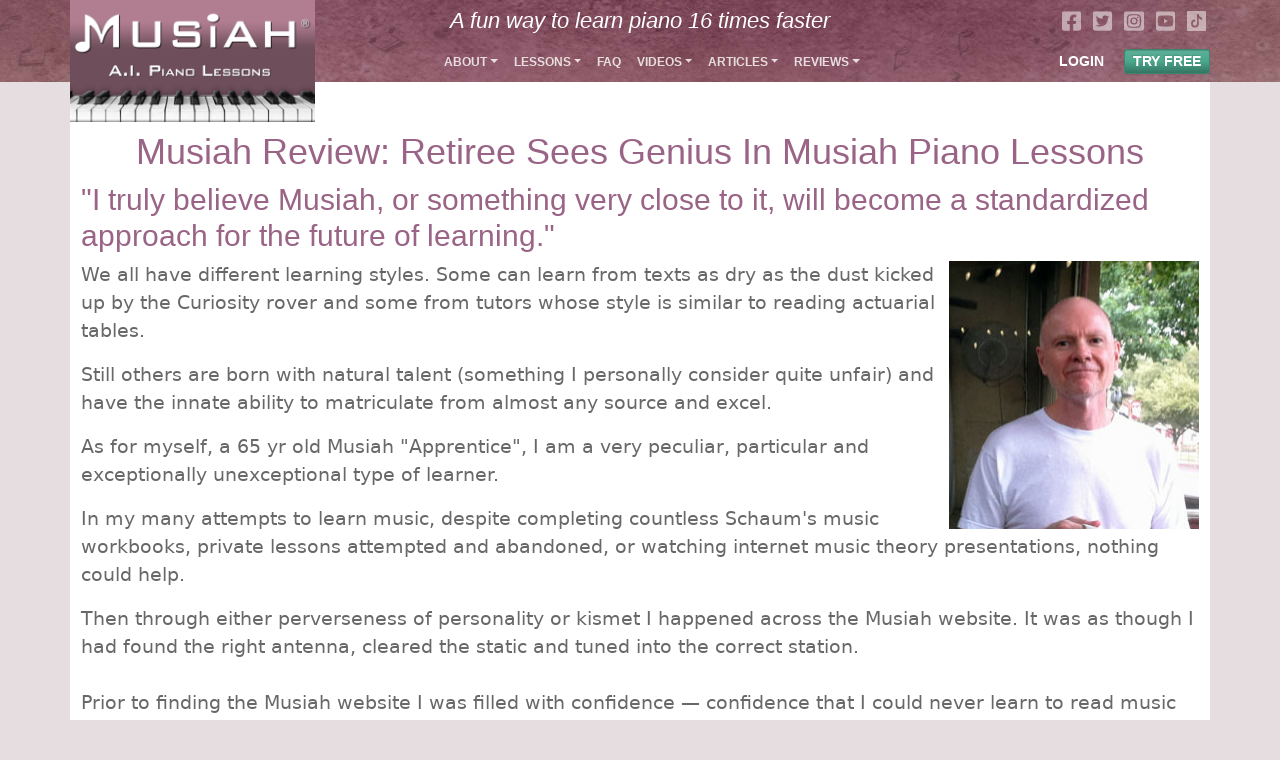

--- FILE ---
content_type: text/html;charset=UTF-8
request_url: https://musiah.com/reviews/mature-age-students/genius-in-musiah-piano-lessons.html
body_size: 7798
content:
<!DOCTYPE html>
<html lang="en"><head>
    <meta charset="UTF-8" />
    <meta name="viewport" content="width=device-width, initial-scale=1" />
    <meta name="description" content="Musiah Review: I truly believe Musiah will become a standard approach for the future of learning. Without the genius of this app I'd never have gotten this far." />
    <meta name="google-site-verification" content="vfp0FScAEUHlKI_zNq6yv1X-rw1zk_Bg0BL706zCg_8/" />
    <meta name="robots" content="index,follow" />
    <title>Musiah Review: Retiree Sees Genius In Musiah Piano Lessons</title>
    
    <link rel="stylesheet" href="/_css/main_css-18909.css">
</head>

<body><div class="container-fluid p-0 m-0" id="nav-background">
    <div class="container p-0  hidden-phone hidden-tablet">
        <div class="position-absolute nav-logo" style="z-index: 10002;">
            <a href="/">
                <img src="/images/logos/Piano-Lessons-Online-Musiah-Logo-19476.jpg" width="245" height="122" alt="Musiah Logo: How to play piano - Learn to play piano online">
            </a>
        </div>
    </div>
    <div class="container p-0">
        <div class="row m-0">
            <div class="col p-0 musiah-nav-collapse">&nbsp;</div>
            <div class="col p-0">
                <div class="pt-2 musiah-nav-collapse">
                    <h2 style="text-align: center; font-style: italic; font-size: 1.4rem; font-family:Arial, sans-serif; color: #fff;">A fun way to learn piano 16 times faster</h2>
                </div>
                <span>
                    <nav class="navbar navbar-expand-md navbar-dark m-0 p-0">
                        <div class="container p-0 m-0">
                            <button class="navbar-toggler" type="button" data-bs-toggle="collapse" data-bs-target="#navbarSupportedContent" aria-controls="navbarSupportedContent" aria-expanded="false" aria-label="Toggle navigation">
                                <span class="navbar-toggler-icon">
                                </span>
                            </button>
                            <div class="collapse navbar-collapse" id="navbarSupportedContent"><ul class="navbar-nav musiah-navbar">
    <li class="nav-item dropdown">
        <a class="nav-link dropdown-toggle" href="#" id="navbarDropdown" role="button" data-bs-toggle="dropdown"
           aria-expanded="false">About</a>
        <ul class="dropdown-menu" aria-labelledby="navbarDropdown">
            <li>
                <a class="dropdown-item" href="/about/our-mission.html">Our Mission</a>
            </li>
            <li>
                <hr class="dropdown-divider">
            </li>
            <li>
                <a class="dropdown-item" href="/piano-method.html">Musiah Method</a>
            </li>
            <li>
                <hr class="dropdown-divider">
            </li>
            <li>
                <a class="dropdown-item" href="/about/meet-the-musiah-inventor.html">Meet the Inventor</a>
            </li>
            <li>
                <hr class="dropdown-divider">
            </li>
            <li>
                <a class="dropdown-item" href="/about/piano-lessons-prices.html">Pricing</a>
            </li>
        </ul>
    </li>
    <li class="nav-item dropdown">
        <a class="nav-link dropdown-toggle" href="#" id="navbarDropdown" role="button" data-bs-toggle="dropdown"
           aria-expanded="false">Lessons</a>
        <ul class="dropdown-menu" aria-labelledby="navbarDropdown">
            <li>
                <a class="dropdown-item" href="/beginner-piano-lessons-for-adults.html">Beginner Adults</a>
            </li>
            <li>
                <hr class="dropdown-divider">
            </li>
            <li>
                <a class="dropdown-item" href="/beginner-piano-lessons-for-kids.html">Beginner Kids</a>
            </li>
            <li>
                <hr class="dropdown-divider">
            </li>
            <li>
                <a class="dropdown-item" href="/advanced-piano-lessons.html">Advanced Students</a>
            </li>
        </ul>
    </li>
    <li class="nav-item">
        <a class="nav-link" aria-current="page" href="/faqs.html">FAQ</a>
    </li>
  
    <li class="nav-item dropdown">
        <a class="nav-link dropdown-toggle" href="#" id="navbarDropdown" role="button" data-bs-toggle="dropdown"
           aria-expanded="false">Videos</a>
        <ul class="dropdown-menu" aria-labelledby="navbarDropdown">
            <li>
                <a class="dropdown-item" href="/videos/musiah-features.html">App Features</a>
            </li>
            <li>
                <hr class="dropdown-divider">
            </li>
            <li>
                <a class="dropdown-item" href="/videos/how-to-videos.html">How to videos</a>
            </li>
            <li>
                <hr class="dropdown-divider">
            </li>
            <li>
                <a class="dropdown-item" href="/piano-tutorials.html">Piano Tutorials</a>
            </li>
        </ul>
    </li>
    <li class="nav-item dropdown">
        <a class="nav-link dropdown-toggle" href="#" id="navbarDropdown" role="button" data-bs-toggle="dropdown"
           aria-expanded="false">Articles</a>
        <ul class="dropdown-menu" aria-labelledby="navbarDropdown">
            <li>
                <a class="dropdown-item" href="/articles/equipment.html">Equipment Tips</a>
            </li>
            <li>
                <hr class="dropdown-divider">
            </li>            
            <li>
                <a class="dropdown-item" href="/articles/practice-tips.html">Practice Tips</a>
            </li>
            <li>
                <hr class="dropdown-divider">
            </li>
            <li>
                <a class="dropdown-item" href="/articles/inspirational.html">Inspirational</a>
            </li>
            <li>
                <hr class="dropdown-divider">
            </li>
            <li>
                <a class="dropdown-item" href="/articles/general.html">General info</a>
            </li>
            <!--<li>-->
            <!--    <hr class="dropdown-divider">-->
            <!--</li>-->
            <!--<li>-->
            <!--    <a class="dropdown-item" href="/articles/news.html">News</a>-->
            <!--</li>-->
        </ul>
    </li>
    <li class="nav-item dropdown">
        <a class="nav-link dropdown-toggle" href="#" id="navbarDropdown" role="button" data-bs-toggle="dropdown"
           aria-expanded="false">Reviews</a>
        <ul class="dropdown-menu" aria-labelledby="navbarDropdown">
            <li>
                <a class="dropdown-item" href="/reviews/piano-lessons-testimonials.html">Testimonials</a>
            </li>
            <li>
                <hr class="dropdown-divider">
            </li>            <li>
                <a class="dropdown-item" href="/reviews/featured.html">Featured Reviews</a>
            </li>
            <li>
                <hr class="dropdown-divider">
            </li>
            <li>
                <a class="dropdown-item" href="/reviews/adult-students.html">Reviews by Adult
                    Students</a>
            </li>
            <li>
                <hr class="dropdown-divider">
            </li>
            <li>
                <a class="dropdown-item" href="/reviews/parents.html">Reviews by Parents</a>
            <li>
                <hr class="dropdown-divider">
            </li>
            <li>
                <a class="dropdown-item" href="/reviews/parents-learning-with-kids.html">Reviews
                    by parents learning with kids</a>
            <li>
                <hr class="dropdown-divider">
            </li>
            <li>
                <a class="dropdown-item" href="/reviews/mature-age-students.html">Reviews by
                    mature age students</a>
            </li>
            <li>
                <hr class="dropdown-divider">
            </li>
            <li>
                <a class="dropdown-item" href="/write-a-musiah-review.html">Write a review</a>
            </li>
        </ul>
    </li>
</ul></div>
                            <a href="/"><img class="nav-mini-logo" width="122" height="20" src="/images/logos/Musiah-Piano-Lessons-Logo-SVG-19477.svg" alt="Musiah Logo: How to play piano - Learn to play piano online"></a>
                        </div>
                    </nav>
                </span>
            </div>
            <div class="col m-0 p-0 text-end">
                <div class="p-0 m-0 text-end musiah-nav-collapse mt-1 mb-2">
                    <span><a href="https://www.facebook.com/Musiah" class="musiah-social-icon m-1"><svg xmlns="http://www.w3.org/2000/svg" viewBox="0 0 448 512"><!--! Font Awesome Free 6.1.1 by @fontawesome - https://fontawesome.com License - https://fontawesome.com/license/free (Icons: CC BY 4.0, Fonts: SIL OFL 1.1, Code: MIT License) Copyright 2022 Fonticons, Inc. --><path d="M400 32H48A48 48 0 0 0 0 80v352a48 48 0 0 0 48 48h137.25V327.69h-63V256h63v-54.64c0-62.15 37-96.48 93.67-96.48 27.14 0 55.52 4.84 55.52 4.84v61h-31.27c-30.81 0-40.42 19.12-40.42 38.73V256h68.78l-11 71.69h-57.78V480H400a48 48 0 0 0 48-48V80a48 48 0 0 0-48-48z"/></svg></a>
<a href="https://twitter.com/musiah" class="musiah-social-icon m-1"><svg xmlns="http://www.w3.org/2000/svg" viewBox="0 0 448 512"><!--! Font Awesome Free 6.1.1 by @fontawesome - https://fontawesome.com License - https://fontawesome.com/license/free (Icons: CC BY 4.0, Fonts: SIL OFL 1.1, Code: MIT License) Copyright 2022 Fonticons, Inc. --><path d="M400 32H48C21.5 32 0 53.5 0 80v352c0 26.5 21.5 48 48 48h352c26.5 0 48-21.5 48-48V80c0-26.5-21.5-48-48-48zm-48.9 158.8c.2 2.8.2 5.7.2 8.5 0 86.7-66 186.6-186.6 186.6-37.2 0-71.7-10.8-100.7-29.4 5.3.6 10.4.8 15.8.8 30.7 0 58.9-10.4 81.4-28-28.8-.6-53-19.5-61.3-45.5 10.1 1.5 19.2 1.5 29.6-1.2-30-6.1-52.5-32.5-52.5-64.4v-.8c8.7 4.9 18.9 7.9 29.6 8.3a65.447 65.447 0 0 1-29.2-54.6c0-12.2 3.2-23.4 8.9-33.1 32.3 39.8 80.8 65.8 135.2 68.6-9.3-44.5 24-80.6 64-80.6 18.9 0 35.9 7.9 47.9 20.7 14.8-2.8 29-8.3 41.6-15.8-4.9 15.2-15.2 28-28.8 36.1 13.2-1.4 26-5.1 37.8-10.2-8.9 13.1-20.1 24.7-32.9 34z"/></svg></a>
<a href="https://www.instagram.com/musiah_piano_lessons/" class="musiah-social-icon m-1"><svg xmlns="http://www.w3.org/2000/svg" viewBox="0 0 448 512"><!--! Font Awesome Free 6.1.1 by @fontawesome - https://fontawesome.com License - https://fontawesome.com/license/free (Icons: CC BY 4.0, Fonts: SIL OFL 1.1, Code: MIT License) Copyright 2022 Fonticons, Inc. --><path d="M224,202.66A53.34,53.34,0,1,0,277.36,256,53.38,53.38,0,0,0,224,202.66Zm124.71-41a54,54,0,0,0-30.41-30.41c-21-8.29-71-6.43-94.3-6.43s-73.25-1.93-94.31,6.43a54,54,0,0,0-30.41,30.41c-8.28,21-6.43,71.05-6.43,94.33S91,329.26,99.32,350.33a54,54,0,0,0,30.41,30.41c21,8.29,71,6.43,94.31,6.43s73.24,1.93,94.3-6.43a54,54,0,0,0,30.41-30.41c8.35-21,6.43-71.05,6.43-94.33S357.1,182.74,348.75,161.67ZM224,338a82,82,0,1,1,82-82A81.9,81.9,0,0,1,224,338Zm85.38-148.3a19.14,19.14,0,1,1,19.13-19.14A19.1,19.1,0,0,1,309.42,189.74ZM400,32H48A48,48,0,0,0,0,80V432a48,48,0,0,0,48,48H400a48,48,0,0,0,48-48V80A48,48,0,0,0,400,32ZM382.88,322c-1.29,25.63-7.14,48.34-25.85,67s-41.4,24.63-67,25.85c-26.41,1.49-105.59,1.49-132,0-25.63-1.29-48.26-7.15-67-25.85s-24.63-41.42-25.85-67c-1.49-26.42-1.49-105.61,0-132,1.29-25.63,7.07-48.34,25.85-67s41.47-24.56,67-25.78c26.41-1.49,105.59-1.49,132,0,25.63,1.29,48.33,7.15,67,25.85s24.63,41.42,25.85,67.05C384.37,216.44,384.37,295.56,382.88,322Z"/></svg></a>
<a href="https://www.youtube.com/@Musiah" class="musiah-social-icon m-1"><svg xmlns="http://www.w3.org/2000/svg" viewBox="0 0 448 512"><!--! Font Awesome Free 6.1.1 by @fontawesome - https://fontawesome.com License - https://fontawesome.com/license/free (Icons: CC BY 4.0, Fonts: SIL OFL 1.1, Code: MIT License) Copyright 2022 Fonticons, Inc. --><path d="M186.8 202.1l95.2 54.1-95.2 54.1V202.1zM448 80v352c0 26.5-21.5 48-48 48H48c-26.5 0-48-21.5-48-48V80c0-26.5 21.5-48 48-48h352c26.5 0 48 21.5 48 48zm-42 176.3s0-59.6-7.6-88.2c-4.2-15.8-16.5-28.2-32.2-32.4C337.9 128 224 128 224 128s-113.9 0-142.2 7.7c-15.7 4.2-28 16.6-32.2 32.4-7.6 28.5-7.6 88.2-7.6 88.2s0 59.6 7.6 88.2c4.2 15.8 16.5 27.7 32.2 31.9C110.1 384 224 384 224 384s113.9 0 142.2-7.7c15.7-4.2 28-16.1 32.2-31.9 7.6-28.5 7.6-88.1 7.6-88.1z"/></svg></a>
<a href="https://www.tiktok.com/@musiah_piano_lessons" class="musiah-social-icon m-1"><svg xmlns="http://www.w3.org/2000/svg" id="tiktok" viewBox="2 2 20 20">  <path d="M21 2H3a1 1 0 0 0-1 1v18a1 1 0 0 0 1 1h18a1 1 0 0 0 1-1V3a1 1 0 0 0-1-1Zm-3.281 8.725a3.602 3.602 0 0 1-.328.017A3.571 3.571 0 0 1 14.4 9.129v5.493a4.061 4.061 0 1 1-4.06-4.06c.085 0 .167.008.251.013v2a2.067 2.067 0 1 0-.251 4.119 2.123 2.123 0 0 0 2.16-2.045l.02-9.331h1.914A3.564 3.564 0 0 0 17.719 8.5Z"></path></svg></a></span>
                </div>
                <div class="p-0 m-0 pt-1 align-items-center d-flex justify-content-end">
                    <div class="musiah-nav-buttons">
                        <a href="https://myaccount.musiah.com/login" style="color: white; text-decoration: none; font-weight: bold; font-size: 14px; margin-right: 1rem;">LOGIN</a>
                        <a href="https://myaccount.musiah.com/signup" class="btn btn-success btn-sm">TRY FREE</a>
                    </div>
                </div>
            </div>
        </div>
    </div>
</div>
    <div class="container musiah-content" style="padding-top: 3rem;">
        <h1 class="mt-6 text-center">Musiah Review: Retiree Sees Genius In Musiah Piano Lessons</h1>
        <h2><img class="visible-phone" style="margin-bottom: 10px;" src="/images/article-images/edward_foley_mature_age_musiah_piano_student-19720.jpg" alt="Musiah Piano Lessons Review: Mature-Age Piano Student Sees Genius In Musiah Online Piano Lessons" width="250" height="268"></h2>
<h2>"I truly believe Musiah, or something very close to it, will become a standardized approach for the future of learning."</h2>
<p><img class="hidden-phone" style="margin-left: 10px; float: right;" src="/images/article-images/edward_foley_mature_age_musiah_piano_student-19720.jpg" alt="Musiah Piano Lessons Review: Mature-Age Piano Student Sees Genius In Musiah Online Piano Lessons" width="250" height="268">We all have different learning styles. Some can learn from texts as dry as the dust kicked up by the Curiosity rover and some from tutors whose style is similar to reading actuarial tables.</p>
<p>Still others are born with natural talent (something I personally consider quite unfair) and have the innate ability to matriculate from almost any source and excel.</p>
<p>As for myself, a 65 yr old Musiah "Apprentice", I am a very peculiar, particular and exceptionally unexceptional type of learner.&nbsp;</p>
<p>In my many attempts to learn music, despite completing countless Schaum's music workbooks, private lessons attempted and abandoned, or watching internet music theory presentations, nothing could help.</p>
<p>Then&nbsp;through either perverseness of personality or kismet I happened across the Musiah website. It was as though I had found the right antenna, cleared the static and tuned into the correct station.<br>&nbsp;<br>Prior to finding the Musiah website I was filled with confidence &mdash; confidence that I could never learn to read music and that I would never, ever, be able to play music with both hands. <br><br>However during the first lesson, frustrations and mental blocks were being taken over by a tremendous feeling of satisfaction and the surprising feeling that, "Hey, I can do this!"</p>
<p>Learning to play music is rigorous and requires discipline. It demands concentration, practice and patience.</p>
<p>Unfortunately most current teaching methods seem to put their emphasis on these very areas, making learning even more tedious ensuring the whole process is out of reach.</p>
<p>By contrast, Musiah's absorbing adaptive multimedia approach does make learning engaging and fun, however the formal rigors and challenges of learning still remain.</p>
<p>But what is unique about the Musiah approach is that it levels the sometimes uphill battle learning can be and turns the playing field into one that seems much less intimidating.<br><br>Often, when I am having trouble learning a new lesson I go to the practice area to gain confidence. The practice area is my refuge. I am in my own world, no fear of judgment, no self-reproach.</p>
<h2>Musiah "continually challenges me mentally in a way similar to stimulating atrophied muscles"</h2>
<p>As the years begin to accumulate, so has my lack of enthusiasm and energy to invigorate mental neurons. And although Musiah makes learning quite fun, it continually challenges me mentally in a way similar to stimulating atrophied muscles, bringing to mind the maxim, "No pain, no gain!"<br><br>But Musiah really does make learning just plain fun. I look forward to practicing and the feeling of competition that learning a new piece brings because I feel I have the tools to win. <br><br>I am an enthusiastic Musiah advocate. I have recommended Musiah to sooo many people that they are quite surprised I don't present them with a Musiah business card.</p>
<p>I believe the Musiah multimedia adaptive method can be a model well suited to many other educational disciplines.</p>
<h2>I truly believe Musiah, or something very close to it,&nbsp;will become a standardized approach for the future of learning.</h2>
<p>In addition to teaching indispensable music basics during each session, at the end of each, Musiah supplements them with an extremely helpful learning technique. It consists of adding background instruments that accompany the student while playing the current lesson thus giving the feeling one is playing in an actual band.</p>
<p>The ensemble arrangements are extremely creative and help deepen the level of understanding of each song learned. I can't stress how unique and beneficial this aspect of the program is for me.</p>
<p>Additionally, the online documentation was a fantastic help in not only introducing me to Musiah but also in getting me up and running quickly and easily. It was a pleasure to find online materials current and up to date. <br><br>The design of the Musiah program itself is wonderfully intuitive. All aspects of it work flawlessly: from lesson beginnings through Performance Challenges. Program updates are applied without needing any special technical knowledge or intervention from the student.<br><br>And the customer support is timely, reliable and very courteous.<br><br>Plus, Musiah is also an excellent source of vitamin C and calcium (just kidding on this one! :))</p>
<p>I really don't have any innate talent and consider myself as just plodding along, but without the genius of this program I would never have even gotten this far.</p>
<p>Many thanks, Musiah!</p>
<p>Edward F - Richardson, Texas, United States</p>
<p>&nbsp;</p>
<p style="text-align: center;"><a class="btn btn-primary" title="Musiah Piano Lessons 14 Day Free Trial" href="https://myaccount.musiah.com/signup">Try Musiah Free For 14 Days</a></p>
<p>&nbsp;</p>
<h3>RECOMMENDED ARTICLES</h3>
<p style="line-height: 1.5;"><a title="Compare different kinds of Online Piano Lessons" href="/articles/general/online-piano-lessons.html">Online Piano lessons &ndash; Do They Work?</a><br><a title="Online Piano Lessons For Adults" href="/beginner-piano-lessons-for-adults-NEW.html">Piano Lessons For Adults</a><br><a title="Online Piano Lessons For Beginners" href="/piano-lessons-for-beginners.html">Piano Lessons For Beginners</a><br><a title="Advanced Piano Lessons Online" href="/advanced-piano-lessons.html">Advanced Piano Lessons</a><br><a title="Free Piano Lessons Online" href="/piano-tutorials.html">Free Piano Lessons</a> (on piano technique)<br><a title="The Best Method For Learning Piano" href="/piano-method.html">The Best Piano Method</a><br><a title="Best Piano Learning App" href="/">The Best Piano Learning App</a><br><a title="Learning Piano As An Adult" href="/articles/inspirational/learning-piano-as-an-adult.html">Learning To Play Piano As An Adult</a>&nbsp;&ndash; Why it's easier than you think!</p>
        <hr><h2>Related Articles</h2><div id="relatedCarousel" class="carousel slide" data-bs-ride="carousel">
  <div class="pb-3 text-end" >    <button id="slide1button" type="button" data-bs-target="#relatedCarousel" data-bs-slide-to="0" class="btn btn-sm btn-primary" aria-current="true" aria-label="Slide 1">1</button>
    <button id="slide2button" type="button" data-bs-target="#relatedCarousel" data-bs-slide-to="1" class="btn btn-sm btn-outline-primary" aria-label="Slide 2">2</button>    
    <button id="slide3button" type="button" data-bs-target="#relatedCarousel" data-bs-slide-to="2" class="btn btn-sm btn-outline-primary" aria-label="Slide 3">3</button></div>
  <div class="carousel-inner">
    <div class="carousel-item active shadow bg-white">
      <div class="row"><div class="col-lg-3 col-md-6 mb-2">
            <a href="/reviews/mature-age-students/best-piano-lessons-program.html" style="text-decoration: none;">
                <div class="card h-100"><img src="/__thumbs/1230-piano-lessons-for-retirees-19687.jpg" style="" class="card-img-top" alt=""><div class="card-body bg-light related-carousel-body">
              <p class="card-text related-carousel-text">Musiah Review: This Is The Best Program I've seen (I Tried Several)</p>
            </div>
          </div></a>
        </div>
                <div class="col-lg-3 col-md-6 mb-2">
            <a href="/reviews/mature-age-students/impossible-became-possible.html" style="text-decoration: none;">
                <div class="card h-100"><img src="/__thumbs/1418-443-SJS-Learns-Piano-Online-20041.jpg" style="" class="card-img-top" alt=""><div class="card-body bg-light related-carousel-body">
              <p class="card-text related-carousel-text">Musiah Review: Impossible became possible</p>
            </div>
          </div></a>
        </div>
                <div class="col-lg-3 col-md-6 mb-2">
            <a href="/reviews/mature-age-students/achieved-life-long-dream.html" style="text-decoration: none;">
                <div class="card h-100"><img src="/__thumbs/1242-jenny_takes_piano_lessons_online-19717.jpg" style="" class="card-img-top" alt=""><div class="card-body bg-light related-carousel-body">
              <p class="card-text related-carousel-text">Musiah Review: Musiah Piano Lessons Help Achieve Life-Long Dream</p>
            </div>
          </div></a>
        </div>
                <div class="col-lg-3 col-md-6 mb-2">
            <a href="/reviews/mature-age-students/musiah-changed-my-life.html" style="text-decoration: none;">
                <div class="card h-100"><img src="/__thumbs/1155-Lorraine-Hornby-Piano-19548.jpg" style="" class="card-img-top" alt=""><div class="card-body bg-light related-carousel-body">
              <p class="card-text related-carousel-text">Musiah Review: These piano lessons have "Changed My Life"</p>
            </div>
          </div></a>
        </div>
                </div></div>
    <div class="carousel-item shadow bg-white" data-bs-interval="8000">
      <div class="row"><div class="col-lg-3 col-md-6 mb-2">
            <a href="/reviews/mature-age-students/best-online-course.html" style="text-decoration: none;">
                <div class="card h-100"><img src="/__thumbs/1401-Sue-Musiah-Piano-Student-20015.jpg" style="" class="card-img-top" alt=""><div class="card-body bg-light related-carousel-body">
              <p class="card-text related-carousel-text">Musiah Review: The Best Online Course I Have Ever Come Across</p>
            </div>
          </div></a>
        </div>
                <div class="col-lg-3 col-md-6 mb-2">
            <a href="/reviews/mature-age-students/wonderful-piano-tuition.html" style="text-decoration: none;">
                <div class="card h-100"><img src="/__thumbs/1107-Piano-Learning-App-19495.jpg" style="" class="card-img-top" alt=""><div class="card-body bg-light related-carousel-body">
              <p class="card-text related-carousel-text">Musiah Review: Wonderful Piano Tuition</p>
            </div>
          </div></a>
        </div>
                <div class="col-lg-3 col-md-6 mb-2">
            <a href="/reviews/mature-age-students/senior-learns-piano.html" style="text-decoration: none;">
                <div class="card h-100"><img src="/__thumbs/1154-judy_cocu_mature_age_musiah_piano_student-19547.jpg" style="" class="card-img-top" alt=""><div class="card-body bg-light related-carousel-body">
              <p class="card-text related-carousel-text">Musiah Review: Senior Fulfills Lifetime Dream To Learn Piano</p>
            </div>
          </div></a>
        </div>
                <div class="col-lg-3 col-md-6 mb-2">
            <a href="/reviews/mature-age-students/i-love-musiah.html" style="text-decoration: none;">
                <div class="card h-100"><img src="/__thumbs/1384-SJS-Musiah-Piano-Lessons-Student-19993.jpg" style="" class="card-img-top" alt=""><div class="card-body bg-light related-carousel-body">
              <p class="card-text related-carousel-text">Musiah Review: “I Love Musiah… Exactly What I Needed”</p>
            </div>
          </div></a>
        </div>
                </div></div>
    <div class="carousel-item shadow bg-white" data-bs-interval="8000">
      <div class="row"><div class="col-lg-3 col-md-6 mb-2">
            <a href="/reviews/mature-age-students/literally-like-having-teacher-sitting-next-to-you.html" style="text-decoration: none;">
                <div class="card h-100"><img src="/__thumbs/1188-adriennenoonan-19602.jpg" style="" class="card-img-top" alt=""><div class="card-body bg-light related-carousel-body">
              <p class="card-text related-carousel-text">Musiah Review: Literally Like Having A Teacher Sitting Next To You</p>
            </div>
          </div></a>
        </div>
                <div class="col-lg-3 col-md-6 mb-2">
            <a href="/reviews/mature-age-students/review-by-teacher-learning-piano.html" style="text-decoration: none;">
                <div class="card h-100"><img src="/__thumbs/1152-kath-19545.jpg" style="" class="card-img-top" alt=""><div class="card-body bg-light related-carousel-body">
              <p class="card-text related-carousel-text">Musiah Review By A Teacher Learning To Play Piano Online</p>
            </div>
          </div></a>
        </div>
                <div class="col-lg-3 col-md-6 mb-2">
            <a href="/reviews/mature-age-students/unique-and-valuable-program.html" style="text-decoration: none;">
                <div class="card h-100"><img src="/__thumbs/1132-wrb-19523.jpg" style="" class="card-img-top" alt=""><div class="card-body bg-light related-carousel-body">
              <p class="card-text related-carousel-text">Musiah Review: A Unique & Valuable Program At A Very Reasonable Price</p>
            </div>
          </div></a>
        </div>
                <div class="col-lg-3 col-md-6 mb-2">
            <a href="/reviews/mature-age-students/fun-and-motivating-way-to-learn-piano.html" style="text-decoration: none;">
                <div class="card h-100"><img src="/__thumbs/1250-Shane_Hogan_Musiah_Piano_Student-19734.jpg" style="" class="card-img-top" alt=""><div class="card-body bg-light related-carousel-body">
              <p class="card-text related-carousel-text">Musiah Review: A Fun & Motivating Way To Learn Piano – Online Lessons</p>
            </div>
          </div></a>
        </div>
                </div></div></div></div><script>
var myCarousel = document.getElementById('relatedCarousel');

myCarousel.addEventListener('slide.bs.carousel', function (event) {
  // do something...
  switch (event.to) {
    case 0:
  document.getElementById("slide1button").classList.remove('btn-outline-primary');
             document.getElementById("slide1button").classList.add('btn-primary');
   document.getElementById("slide2button").classList.remove('btn-primary');
  document.getElementById("slide2button").classList.add('btn-outline-primary');   document.getElementById("slide3button").classList.remove('btn-primary');
  document.getElementById("slide3button").classList.add('btn-outline-primary');
        break;
        case 1:
              document.getElementById("slide1button").classList.add('btn-outline-primary');
             document.getElementById("slide1button").classList.remove('btn-primary');
   document.getElementById("slide2button").classList.add('btn-primary');
  document.getElementById("slide2button").classList.remove('btn-outline-primary');
   document.getElementById("slide3button").classList.remove('btn-primary');
  document.getElementById("slide3button").classList.add('btn-outline-primary');

            break;
            case 2:
                              document.getElementById("slide1button").classList.add('btn-outline-primary');
             document.getElementById("slide1button").classList.remove('btn-primary');
   document.getElementById("slide2button").classList.remove('btn-primary');
  document.getElementById("slide2button").classList.add('btn-outline-primary');
   document.getElementById("slide3button").classList.add('btn-primary');
  document.getElementById("slide3button").classList.remove('btn-outline-primary');
                break;
  }

})
</script>
</div>
        <div class="musiah-footer">
    <div class="container p-0 mt-4 pt-2">
        <div>
            <div>
                <div>
                    <div>
                        <h3 style="color: white;" class="pt-3">Receive Musiah Newsletters</h3>
                        <style>
        .musiah-hp {
            opacity: 0;
            position: absolute;
            top: 0;
            left: 0;
            height: 0;
            width: 0;
            z-index: -1;
        }
</style>
<form method="post" action="/newsletter.html">
    <input type="hidden" name="subscribe" value="1">
    <input type="hidden" name="ts" value="MTc2ODcxODU4NDExMQ==">
    <div>
        <label for="from_name">Name</label>
        <input id="from_name" type="text" name="nl_from_name" value="" class="form-control" required>
    </div>
    <div>
        <label for="email_address">Email Address</label>
        <input id="email_address" type="email" name="nl_email_address" value="" class="form-control" required>
        <!-- h o n e y p o t -->
        <input role="presentation" id="email2" type="text" name="email2" value="" autocomplete="off" class="musiah-hp" tabindex="-1">
    </div>
    <br>
    <input type="submit" class="btn btn-primary" value="SUBSCRIBE">
</form>
                        <br>
                    </div>
                </div>
            </div>
        </div>
        <div>
            <div>
                <div>
                    <p>
                        <strong>
                            <a title="Contact Musiah Support" href="https://www.musiah.com/contact.html" style="text-decoration: none; padding-right: 1rem;">Contact</a>
                        </strong>
                        <strong>
                            <a title="Website Terms Of Use" href="https://www.musiah.com/website-terms-of-use.html">Terms Of Use</a>&nbsp; &nbsp; &nbsp;</strong>
                        <strong>
                            <a title="Privacy Policy" href="https://www.musiah.com/privacy-policy.html">Privacy</a>&nbsp; &nbsp; &nbsp;</strong>
                    </p>
                    <p>&nbsp;</p>
                    <div class="g-grid">
                        <div id="m-copyright" class="g-block size-100 align-left nopaddingtop">
                            <div>
                                <p>&copy; 2025 Virtuoso Trust.
                                    <br>The word "Musiah" and the Musiah&reg; logo are trademarks of Virtuoso Trust.</p>
                            </div>
                        </div>
                    </div>
                </div>
            </div>
        </div>
    </div>
    
</div>
<script async src="/_js/musiah-21900.js"></script>
</body>
</html>

--- FILE ---
content_type: image/svg+xml
request_url: https://musiah.com/images/logos/Musiah-Piano-Lessons-Logo-SVG-19477.svg
body_size: 1352
content:
<?xml version="1.0" encoding="utf-8"?>
<!-- Generator: Adobe Illustrator 22.0.1, SVG Export Plug-In . SVG Version: 6.00 Build 0)  -->
<svg version="1.1" id="Layer_1" xmlns="http://www.w3.org/2000/svg" xmlns:xlink="http://www.w3.org/1999/xlink" x="0px" y="0px"
	 viewBox="0 0 1790.8 294.1" style="enable-background:new 0 0 1790.8 294.1;" xml:space="preserve">
<style type="text/css">
	.st0{fill:#FFFFFF;}
</style>
<g transform="translate(-34.516246,328.650029) rotate(-360.00) scale(0.095238,-0.095238)">
	<path class="st0" d="M11366,3448c-231-36-393-177-393-342c0-309,542-429,809-180c149,139,138,326-27,439c-30,21-84,47-120,59
		C11569,3444,11426,3457,11366,3448z"/>
	<path class="st0" d="M1145,2294V1186l-29,8c-52,15-256,8-328-11c-183-48-338-160-396-287c-40-86-39-188,0-270
		c54-108,187-204,343-245c102-26,286-24,393,6c179,50,315,151,374,278l32,68l-1,894v893l39-16c84-35,138-75,240-177
		c159-160,276-340,400-616c50-113,171-456,200-566c9-36,11-37,60-37h51l25,94c70,264,207,596,331,802c152,255,374,480,505,511l29,7
		v-888V746h231h231v1329v1329l-38-7c-146-27-409-143-561-248c-343-235-551-560-736-1149c-34-109-64-204-66-210s-16,32-32,84
		c-168,558-302,827-532,1071c-131,138-289,255-458,340c-68,34-235,100-279,111l-28,6V2294z"/>
	<path class="st0" d="M18716,2979c-61-30-124-96-156-164c-31-68-30-187,3-255c31-63,93-126,156-157c73-36,197-34,270,4
		c115,60,177,161,176,287c0,120-55,214-158,275c-41,24-63,29-143,32C18781,3004,18762,3001,18716,2979z M18969,2936
		c128-59,188-212,137-346c-34-90-158-175-253-175c-107,0-231,94-262,199c-21,71-21,88,0,158c20,66,104,157,162,175
		C18819,2968,18910,2963,18969,2936z"/>
	<path class="st0" d="M18722,2699v-179h36h37v74v73h31c29,0,35-7,69-73c35-70,39-74,73-74c21,0,37,2,37,6c0,3-17,38-37,78
		c-42,83-42,84-21,84c32,0,59,45,56,93c-5,73-36,90-172,94l-109,4V2699z M18923,2804c24-29,24-35,1-62c-13-15-37-24-74-29l-55-7v66
		v66l54-6C18889,2829,18909,2821,18923,2804z"/>
	<path class="st0" d="M4969,1945c3-900,3-900,26-970c44-129,129-195,282-219c48-7,339-10,860-8l788,3l72,24c133,45,195,138,216,325
		c6,54,11,435,11,919v827h-231h-231l-3-854l-2-853h-662h-661l-3,853l-3,854h-231h-231L4969,1945z"/>
	<path class="st0" d="M8601,2835c-154-21-238-71-285-170s-55-176-50-478c4-240,7-278,26-337c38-115,100-174,218-209
		c57-16,138-19,777-24l714-5v-236v-237h-703h-704l-3,125c-3,123-3,124-26,118c-13-3-105-23-204-45l-181-39v-84c1-181,45-320,123-384
		c21-18,70-43,108-56c67-23,74-23,845-26c836-4,870-2,979,50c151,71,188,208,178,654c-5,249-15,320-54,396c-40,79-105,125-216,156
		c-48,13-174,17-764,20l-706,4v225v225h651h651v-122c0-111,2-122,18-117c10,2,103,25,205,51l187,46v82c-1,171-53,298-147,356
		c-107,65-105,65-872,67C8982,2842,8638,2839,8601,2835z"/>
	<path class="st0" d="M13363,2780c-76-138-1079-2005-1085-2019c-5-13,28-15,226-16h233l112,226l113,226h635h636l116-223l117-223
		l265-3l265-3l-21,34c-11,19-270,492-574,1051l-555,1016h-223h-223L13363,2780z M13823,2012c118-233,216-427,216-430
		c0-4-197-7-437-7c-378,0-436,2-433,15c3,15,431,845,436,846C13606,2436,13704,2245,13823,2012z"/>
	<path class="st0" d="M15614,1796V746h230h231l3,448l3,449h724h725l2-449l3-448h231h231v1050v1050h-231h-231l-3-407l-2-407h-725
		h-724l-3,407l-3,407h-231h-230V1796z"/>
	<path class="st0" d="M11235,1607V746h200h199v861v861h-199h-200V1607z"/>
</g>
</svg>
